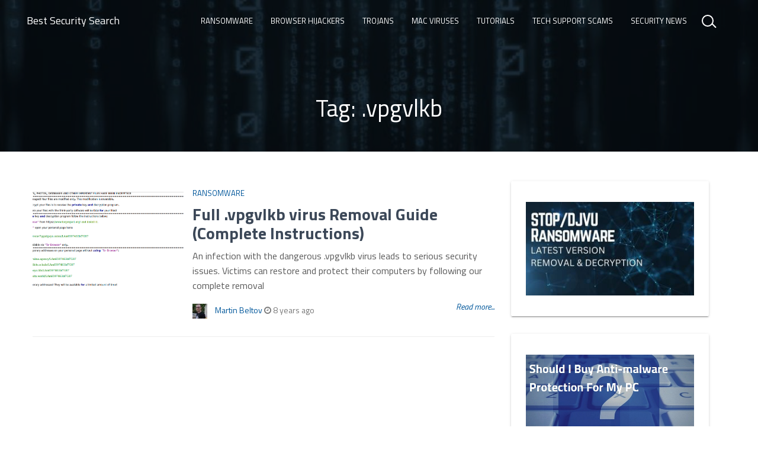

--- FILE ---
content_type: text/css
request_url: https://bestsecuritysearch.com/wp-content/plugins/youtube-channel/assets/lib/bigger-picture/css/bigger-picture.min.css?ver=3.25.2
body_size: 1141
content:
@keyframes bp-fadein{from{opacity:.01}to{opacity:1}}@keyframes bp-bar{from{transform:translateX(-100%)}to{transform:translateX(0)}}@keyframes bp-o{from{transform:rotate(0deg)}to{transform:rotate(360deg)}}.bp-wrap{top:0;left:0;width:100%;height:100%;position:fixed;z-index:999;contain:strict;touch-action:none;-webkit-tap-highlight-color:rgba(0,0,0,0)}.bp-wrap>div:first-child{position:absolute;top:0;left:0;width:100%;height:100%;background:rgba(0,0,0,.75);animation:bp-fadein .48s cubic-bezier(0.215, 0.61, 0.355, 1)}.bp-vid audio{position:absolute;left:14px;width:calc(100% - 28px);bottom:14px;height:50px}.bp-inner{top:0;left:0;width:100%;height:100%;position:absolute;display:flex}.bp-html{display:contents}.bp-html>:first-child{margin:auto}.bp-img-wrap{top:0;left:0;width:100%;height:100%;position:absolute;contain:strict}.bp-img-wrap.bp-drag .bp-img{cursor:grabbing}.bp-close{contain:layout size}.bp-img{position:absolute;top:50%;left:50%;user-select:none;cursor:zoom-in;background-size:100% 100%}.bp-img img,.bp-img div{position:absolute;top:0;left:0;width:100%;height:100%}.bp-img .bp-o{display:none}.bp-zoomed .bp-img{cursor:grab}.bp-zoomed .bp-cap{opacity:0;animation:none !important}.bp-zoomed.bp-small .bp-controls{opacity:0}.bp-zoomed.bp-small .bp-controls button{pointer-events:none}.bp-controls{position:absolute;top:0;left:0;width:100%;height:100%;pointer-events:none;text-align:left;transition:opacity .3s;animation:bp-fadein .3s}.bp-controls button{pointer-events:auto;cursor:pointer;position:absolute;border:0;background:rgba(0,0,0,.15);opacity:.9;transition:all .1s;contain:content}.bp-controls button:hover{background-color:rgba(0,0,0,.2);opacity:1}.bp-controls svg{fill:#fff}.bp-count{position:absolute;color:rgba(255,255,255,.9);line-height:1;margin:16px;height:50px;width:100px}.bp-prev,.bp-next{top:50%;right:0;margin-top:-32px;height:64px;width:58px;border-radius:3px 0 0 3px}.bp-prev:hover:before,.bp-next:hover:before{transform:translateX(-2px)}.bp-prev:before,.bp-next:before{content:url("data:image/svg+xml,%3Csvg xmlns='http://www.w3.org/2000/svg' viewBox='0 0 24 24' fill='%23fff'%3E%3Cpath d='M8.59 16.34l4.58-4.59-4.58-4.59L10 5.75l6 6-6 6z'/%3E%3C/svg%3E");position:absolute;left:7px;top:9px;width:46px;transition:all .2s}.bp-prev{right:auto;left:0;transform:scalex(-1)}.bp-x{top:0;right:0;height:55px;width:58px;border-radius:0 0 0 3px}.bp-x:before{content:url("data:image/svg+xml,%3Csvg xmlns='http://www.w3.org/2000/svg' viewBox='0 0 32 32' fill='%23fff'%3E%3Cpath d='M24 10l-2-2-6 6-6-6-2 2 6 6-6 6 2 2 6-6 6 6 2-2-6-6z'/%3E%3C/svg%3E");position:absolute;width:37px;top:8px;right:10px}.bp-if,.bp-vid{position:relative;margin:auto;background:#000;background-size:100% 100%}.bp-if iframe,.bp-if video,.bp-if div,.bp-vid iframe,.bp-vid video,.bp-vid div{top:0;left:0;width:100%;height:100%;position:absolute;border:0}.bp-load{display:flex;background-size:100% 100%;overflow:hidden;z-index:1}.bp-bar{position:absolute;top:0;left:0;height:3px;width:100%;transform:translateX(-100%);background:rgba(255,255,255,.9);border-radius:0 3px 3px 0;animation:bp-bar 4s both}.bp-o,.bp-o:after{border-radius:50%;width:90px;height:90px}.bp-o{margin:auto;border:10px solid rgba(255,255,255,.2);border-left-color:rgba(255,255,255,.9);animation:bp-o 1s infinite linear}.bp-cap{position:absolute;bottom:2%;background:rgba(9,9,9,.8);color:rgba(255,255,255,.9);border-radius:4px;max-width:95%;line-height:1.3;padding:.6em 1.2em;left:50%;transform:translateX(-50%);width:fit-content;width:-moz-fit-content;display:table;transition:opacity .3s;animation:bp-fadein .2s}.bp-cap a{color:inherit}.bp-inline{position:absolute}.bp-lock{overflow-y:hidden}.bp-lock body{overflow:scroll}.bp-noclose .bp-x{display:none}.bp-noclose:not(.bp-zoomed){touch-action:pan-y}.bp-noclose:not(.bp-zoomed) .bp-img-wrap{cursor:zoom-in}@media(prefers-reduced-motion){.bp-wrap *{animation-duration:0s !important}}@media(max-width: 500px){.bp-x{height:47px;width:47px}.bp-x:before{width:34px;top:6px;right:6px}.bp-prev,.bp-next{margin-top:-27px;height:54px;width:45px}.bp-prev:before,.bp-next:before{top:7px;left:2px;width:43px}.bp-o,.bp-o:after{border-width:6px;width:60px;height:60px}.bp-count{margin:12px 10px}}/*# sourceMappingURL=bigger-picture.min.css.map */

--- FILE ---
content_type: text/css
request_url: https://bestsecuritysearch.com/wp-content/plugins/helpful/core/assets/themes/base.css?ver=4.5.7
body_size: 1009
content:
.helpful-red {
    color: #ed7161
}

.helpful-green {
    color: #88c057
}

.helpful * {
    box-sizing: border-box;
}

.helpful p:empty {
    display: none;
}

.helpful {
    color: #333;
    position: relative;
    border-style: solid;
    border-color: #e5e5e5;
    background-color: #fff;
    border-width: 1px;
    padding: 25px;
    margin-top: 25px;
    font-size: 1rem;
    line-height: 1.6rem;
    box-shadow: 0 2px 5px 0 #f4f4f4;
    -moz-box-shadow: 0 2px 5px 0 #f4f4f4;
    -webkit-box-shadow: 0 2px 5px 0 #f4f4f4;
    -webkit-font-smoothing: antialiased;
    -moz-osx-font-smoothing: grayscale;
}


/* HEADING */

.helpful>.helpful-header>.helpful-headline {
    color: #333;
    font-size: 140%;
    font-weight: 700;
    margin: 0 0 12.5px;
}


/* CONTENT */

.helpful>.helpful-content {
    color: #333;
    font-size: 1rem;
    line-height: 1.6rem;
}

.helpful>.helpful-content>a {
    color: #333;
    text-decoration: underline;
}

.helpful>.helpful-content>a:hover {
    color: #333;
    text-decoration: none;
}


/* CONTROLS */

.helpful .helpful-controls,
.helpful .helpful-feedback-controls {
    display: flex;
    margin-top: 12.5px;
}

.helpful .helpful-content .helpful-button {
    width: auto;
}

@media all and (max-width: 991.98px) {
    .helpful .helpful-controls,
    .helpful .helpful-feedback-controls {
        flex-direction: column;
    }
}

.helpful .helpful-controls:after,
.helpful .helpful-feedback-controls:after {
    clear: both;
}

.helpful .helpful-controls>div,
.helpful .helpful-feedback-controls>div {
    flex: 0 1 auto;
    width: 50%;
}

.helpful .helpful-controls>div:first-child,
.helpful .helpful-feedback-controls>div:first-child {
    margin-right: 15px;
}

@media all and (max-width: 991.98px) {
    .helpful .helpful-controls>div,
    .helpful .helpful-feedback-controls>div {
        width: 100%;
        display: block;
        margin: 0 0 10px 0;
    }
}

.helpful .helpful-content .helpful-button,
.helpful>.helpful-controls>div>.helpful-button,
.helpful .helpful-feedback-controls .helpful-button {
    padding: 12px 30px;
    height: 56px;
    max-height: 56px;
    font-size: 1rem;
    line-height: 1rem;
    position: relative;
    cursor: pointer;
    opacity: 1;
    width: 100%;
    display: block;
    text-align: left;
    color: #333;
    background: #fff;
    border: 1px solid #e5e5e5;
    transition: opacity .2s ease-in-out;
    -moz-transition: opacity .2s ease-in-out;
    -webkit-transition: opacity .2s ease-in-out;
    box-shadow: 0 2px 5px 0 #f4f4f4;
    -moz-box-shadow: 0 2px 5px 0 #f4f4f4;
    -webkit-box-shadow: 0 2px 5px 0 #f4f4f4;
}

.helpful .helpful-content .helpful-button:hover,
.helpful>.helpful-controls>div>.helpful-button:hover,
.helpful .helpful-feedback-controls .helpful-button:hover {
    color: #333;
    opacity: .5;
    transition: opacity .2s ease-in-out;
    -moz-transition: opacity .2s ease-in-out;
    -webkit-transition: opacity .2s ease-in-out;
}

.helpful>.helpful-controls>div>.helpful-button[data-value="pro"] {
    border-left: 2px solid #88c057;
}

.helpful>.helpful-controls>div>.helpful-button[data-value="contra"] {
    border-left: 2px solid #ed7161;
}

.helpful>.helpful-controls>div>.helpful-button>.helpful-counter {
    position: absolute;
    right: 25px;
    top: 50%;
    line-height: 0;
    -webkit-transform: translateY(-50%);
    -moz-transform: translateY(-50%);
    -ms-transform: translateY(-50%);
    -o-transform: translateY(-50%);
    transform: translateY(-50%);
    background-color: #fff;
    padding: 12.5px;
    border-radius: 35px;
    border: 1px solid #e5e5e5;
    box-shadow: inset 0 2px 5px 0 #f4f4f4;
    -moz-box-shadow: inset 0 2px 5px 0 #f4f4f4;
    -webkit-box-shadow: inset 0 2px 5px 0 #f4f4f4;
}


/* CREDITS */

.helpful>.helpful-footer {
    font-size: .7rem;
    position: absolute;
    right: 5px;
    bottom: 2px;
    color: #bbb;
}

.helpful>.helpful-footer>a {
    color: #bbb;
}


/* FEEDBACK */

.helpful>.helpful-content>.helpful-feedback-form {
    color: #333;
}

.helpful>.helpful-content>.helpful-feedback-form req {
    color: #ed7161;
}

.helpful>.helpful-content>.helpful-feedback-form p {
    margin: 0 0 12.5px;
}

.helpful>.helpful-content>.helpful-feedback-form>p,
.helpful>.helpful-content>.helpful-feedback-form>.feedback-note>p,
.helpful>.helpful-content>.helpful-feedback-form>.group {
    color: #333;
    margin: 0 0 12.5px;
}

.helpful>.helpful-content>.helpful-feedback-form textarea,
.helpful>.helpful-content>.helpful-feedback-form input[type="text"],
.helpful>.helpful-content>.helpful-feedback-form input[type="email"],
.helpful>.helpful-content>.helpful-feedback-form input[type="url"],
.helpful>.helpful-content>.helpful-feedback-form input[type="number"] {
    color: #333;
    width: 100%;
    display: block;
    font-size: 1rem;
    line-height: 1.6rem;
    padding: 7.5px 15px;
    border-radius: 0;
    border-style: solid;
    border-width: 1px;
    border-color: #e5e5e5;
    background-color: #fff;
    box-shadow: inset 0 2px 5px 0 #f4f4f4;
    -moz-box-shadow: inset 0 2px 5px 0 #f4f4f4;
    -webkit-box-shadow: inset 0 2px 5px 0 #f4f4f4;
}

.helpful>.helpful-content>.helpful-feedback-form textarea {
    min-height: 150px;
    max-width: 100%;
    font-size: 1rem;
    line-height: 1.6rem;
}

.helpful>.helpful-content>.helpful-feedback-form input[type="checkbox"],
.helpful>.helpful-content>.helpful-feedback-form input[type="radio"] {
    border-style: solid;
    border-width: 1px;
    border-color: #e5e5e5;
    background-color: #fff;
    font-size: 1rem;
    line-height: 1.6rem;
    border-radius: 0;
    box-shadow: inset 0 2px 5px 0 #f4f4f4;
    -moz-box-shadow: inset 0 2px 5px 0 #f4f4f4;
    -webkit-box-shadow: inset 0 2px 5px 0 #f4f4f4;
}

.helpful>.helpful-content>.helpful-feedback-form>.helpful-button,
.helpful .helpful-feedback-controls .helpful-button {
    color: #fff;
    min-width: 150px;
    text-align: center;
    border-style: solid;
    border-width: 1px;
    border-color: #88c057;
    background-color: #88c057;
    padding: 12px 15px;
    height: 56px;
    max-height: 56px;
    font-size: 1rem;
    line-height: 1.6rem;
    margin: 12.5px 0 0;
    border-radius: 0;
    cursor: pointer;
    transition: all .2s ease-in-out;
    -moz-transition: all .2s ease-in-out;
    -webkit-transition: all .2s ease-in-out;
}

.helpful>.helpful-content>.helpful-feedback-form>.helpful-button:hover,
.helpful .helpful-feedback-controls .helpful-button:hover {
    background-color: #88c057;
    box-shadow: 0 2px 5px 0 #f4f4f4;
    -moz-box-shadow: 0 2px 5px 0 #f4f4f4;
    -webkit-box-shadow: 0 2px 5px 0 #f4f4f4;
    transition: all .2s ease-in-out;
    -moz-transition: all .2s ease-in-out;
    -webkit-transition: all .2s ease-in-out;
}

@media all and (max-width: 991.98px) {
    .helpful>.helpful-content>.helpful-feedback-form>.helpful-button,
    .helpful .helpful-feedback-controls .helpful-button {
        min-width: 100%;
        width: 100%;
        display: block;
    }
}


/* Helpful Feedback Items */

.helpful-feedback-items {
    margin: 0;
    padding: 0;
}

.helpful-feedback-items .helpful-feedback-item {
    display: block;
    list-style: none;
    border: 1px solid #e5e5e5;
    padding: 25px;
    margin-bottom: 25px;
}

.helpful-feedback-author {
    margin-bottom: 12.5px;
}

.helpful-feedback-items .--flex {
    display: flex;
    align-items: center;
}

.helpful-feedback-items .--avatar {
    margin-right: 15px;
}

.helpful-feedback-items .--avatar img {
    border-radius: 50%;
    height: 45px;
    width: 45px;
}

.helpful-feedback-items .--name {
    font-weight: 600;
}

--- FILE ---
content_type: text/css
request_url: https://bestsecuritysearch.com/wp-content/plugins/wp-about-author/wp-about-author.css?ver=1.6
body_size: 187
content:
@charset "utf-8";

.wp-about-author-container {
	display: flex;
	clear: both;
	gap: 2rem;
	box-sizing: border-box;
}

/* Default layout */
.wp-about-author-layout-default {
	justify-content: space-evenly;
	flex-direction: row;
	align-items: flex-start;
}

@media (max-width: 768px) {
	.wp-about-author-layout-default {
		justify-content: center;
		flex-direction: column;
		align-items: center;
	}
}

/* Right-aligned layout */
.wp-about-author-layout-right {
	justify-content: space-evenly;
	flex-direction: row-reverse;
	align-items: flex-start;
}

@media (max-width: 768px) {
	.wp-about-author-layout-right {
		justify-content: center;
		flex-direction: column;
		align-items: center;
	}
}

/* Centered image layout */
.wp-about-author-layout-center-image {
	justify-content: space-evenly;
	flex-direction: column;
	align-items: center;
}

@media (max-width: 768px) {
	.wp-about-author-layout-center-image {
		justify-content: center;
		flex-direction: column;
		align-items: center;
	}
}

/* Centered text layout */
.wp-about-author-layout-center-text {
	justify-content: space-evenly;
	flex-direction: column-reverse;
	align-items: center;
}

@media (max-width: 768px) {
	.wp-about-author-layout-center-text {
		justify-content: center;
		flex-direction: column-reverse;
		align-items: center;
	}
}

.wp-about-author-container-top {
	border-top: 4px solid var(--wp-about-author-accent, #000);
	margin-top: 2rem;
	padding: 2rem 0;
}

.wp-about-author-container-around {
	border: 1px solid var(--wp-about-author-accent, #000);
	margin-top: 2rem;
	padding: 2rem;
}

.wp-about-author-container-none {
	border-top: none;
}

.wp-about-author-container-stripe {
	border-left: 4px solid var(--wp-about-author-accent, #000);
	padding: 20px;
}
.wp-about-author-container.wau-has-bg {
	padding: 2rem;
}

.wp-about-author-container .wp-about-author-pic {
	background: #fff;
	border: 1px solid #e7e7e7;
	padding: 10px;
	font-size: 0;
}

.wp-about-author-container .wp-about-author-pic.wp-about-author-circle {
	border-radius: 50%;
}

.wp-about-author-container .wp-about-author-pic.wp-about-author-circle img {
	border-radius: 50%;
}

.wp-about-author-container .contact-svgs {
	display: flex;
	gap: .5rem;
	flex-wrap: wrap;
	align-items: flex-start;
	line-height: 1;
	margin-top: 2rem;
}

.wp-about-author-container .wp-about-author-text>h3 {
	margin-top: 0;
}

--- FILE ---
content_type: application/javascript
request_url: https://bestsecuritysearch.com/wp-content/plugins/helpful/core/assets/js/helpful.js?ver=4.5.7
body_size: 742
content:
(function($) {

    "use strict";

    const HelpfulPlugin = {
        el: ".helpful",
        vote: "helpful_save_vote",
        feedback: "helpful_save_feedback",
        helpful: helpful,
        initPlugin: function() {
            const self = this;

            // todo, for instances
            if (window.performance) {
                if (2 === performance.navigation.type) {
                    self.hasUserVoted();
                }
            }

            if (self.el.length < 1) {
                return;
            }

            $(document).on("click", ".helpful .helpful-controls button", function(e) {
                e.preventDefault();

                var currentButton = $(this);
                var currentForm = $(currentButton).closest(".helpful");
                var ajaxData = {};

                $.extend(ajaxData, helpful.ajax_data);
                $.extend(ajaxData, $(currentButton).data());
                ajaxData.action = self.vote;

                var request = self.ajaxRequest(ajaxData);

                request.done(function(response) {
                    $(currentForm).find(".helpful-header").remove();
                    $(currentForm).find(".helpful-controls").remove();
                    $(currentForm).find(".helpful-footer").remove();
                    $(currentForm).find(".helpful-content").html(response);
                    self.feedbackForm(currentForm);
                });
            });

            $.each($(".helpful"), function() {
                var currentContainer = $(this);

                if ($(currentContainer).is(".helpful-prevent-form")) {
                    self.feedbackForm(currentContainer);
                }

                if ($(currentContainer).find(".helpful-toggle-feedback").length) {
                    $(currentContainer).find(".helpful-toggle-feedback").click(function(e) {
                        e.preventDefault();
                        $(this).parent().find("div").removeAttr("hidden");
                        $(this).remove();
                    });
                }
            });
        },
        feedbackForm: function(currentForm) {
            var self = this;

            $(currentForm).on("click", ".helpful-cancel", function(e) {
                e.preventDefault();

                var ajaxData = {
                    "action": "helpful_save_feedback",
                    "cancel": 1,
                    "type": $(currentForm).find("[name='type']").val(),
                    "_wpnonce": $(currentForm).find("[name='_wpnonce']").val(),
                    "post_id": $(currentForm).find("[name='post_id']").val(),
                };

                var request = self.ajaxRequest(ajaxData);

                request.done(function(response) {
                    $(currentForm).find(".helpful-content").html(response);
                });
            });

            $(currentForm).on("submit", ".helpful-feedback-form", function(e) {
                e.preventDefault();

                var formData = $(this).serializeArray();
                var ajaxData = {};

                $.each(formData, function(i, field) {
                    ajaxData[field.name] = field.value;
                });

                $(currentForm).remove(".danger");

                let key;
                let required = [];

                $(currentForm).find("[required]").each(function() {
                    if (!$.trim(this.value).length) {
                        $(this).after("<req class=\"danger\">" + helpful.translations.fieldIsRequired + "</req>");
                        required.push(key);
                    }
                });

                if (required.length) {
                    return;
                }

                var request = self.ajaxRequest(ajaxData);

                request.done(function(response) {
                    $(currentForm).find(".helpful-content").html(response);
                });
            });
        },
        // todo, for instances
        hasUserVoted: function() {
            const self = this;

            let ajaxData = this.helpful.user_voted;

            $(self.el).hide();

            let request = self.ajaxRequest(ajaxData);

            request.done(function(response) {
                if (response.success) {
                    $(self.el).remove();
                } else {
                    $(self.el).show();
                }
            });

            return;
        },
        ajaxRequest: function(data) {
            if (typeof this.helpful.ajax_session !== "undefined") {
                data.session = this.helpful.ajax_session;
            }

            return $.ajax({
                url: this.helpful.ajax_url,
                data: data,
                method: "POST",
                cache: false,
            });
        },
    };

    $(function() {
        HelpfulPlugin.initPlugin();
    });

})(jQuery);

--- FILE ---
content_type: text/plain
request_url: https://www.google-analytics.com/j/collect?v=1&_v=j102&a=1419097691&t=pageview&_s=1&dl=https%3A%2F%2Fbestsecuritysearch.com%2Ftag%2Fvpgvlkb%2F&ul=en-us%40posix&dt=.vpgvlkb%20Archives%20-%20Best%20Security%20Search&sr=1280x720&vp=1280x720&_u=IEBAAEABAAAAACAAI~&jid=1438495704&gjid=1786349782&cid=462232221.1762682932&tid=UA-80278126-1&_gid=1628120807.1762682932&_r=1&_slc=1&z=1897326867
body_size: -453
content:
2,cG-BBZ5V0XFFQ